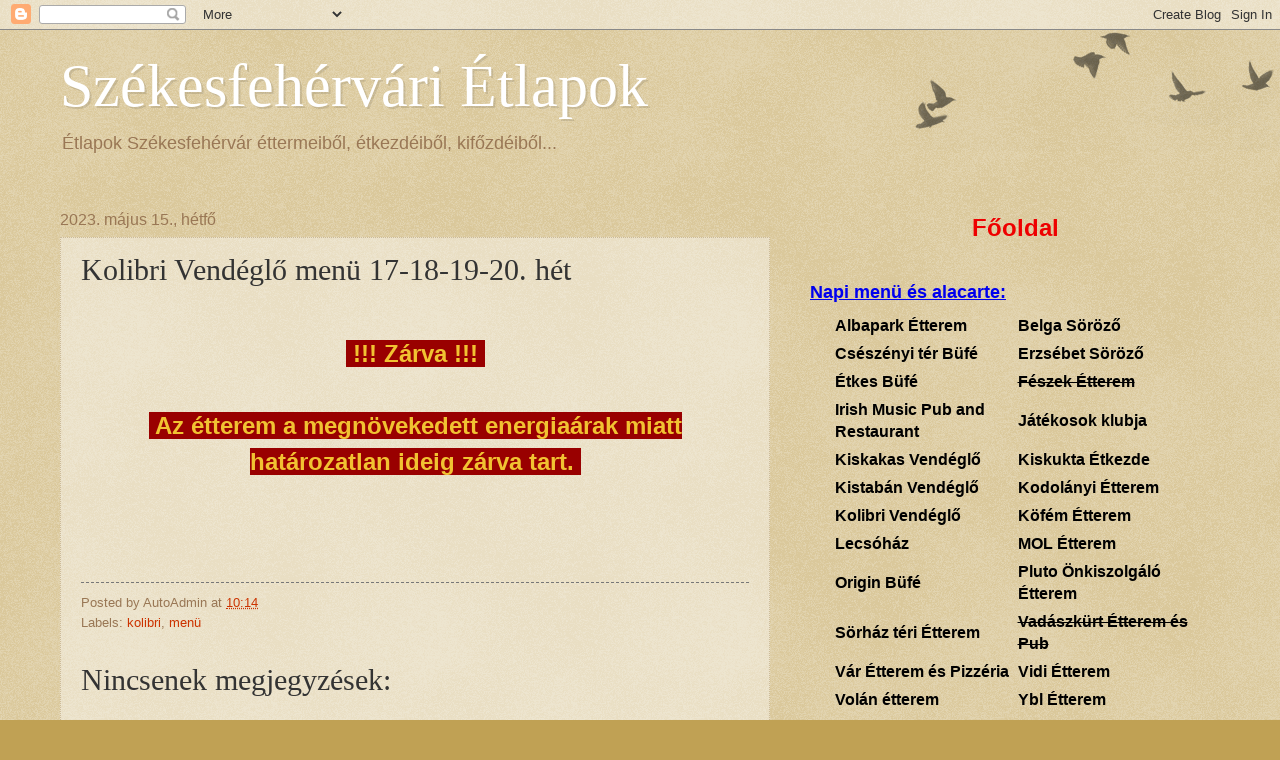

--- FILE ---
content_type: text/html; charset=UTF-8
request_url: https://www.etlapok.net/2023/04/kolibri-vendeglo-menu-17-18-19-20-het.html
body_size: 10623
content:
<!DOCTYPE html>
<html class='v2' dir='ltr' lang='hu'>
<head>
<link href='https://www.blogger.com/static/v1/widgets/335934321-css_bundle_v2.css' rel='stylesheet' type='text/css'/>
<meta content='width=1100' name='viewport'/>
<meta content='text/html; charset=UTF-8' http-equiv='Content-Type'/>
<meta content='blogger' name='generator'/>
<link href='https://www.etlapok.net/favicon.ico' rel='icon' type='image/x-icon'/>
<link href='http://www.etlapok.net/2023/04/kolibri-vendeglo-menu-17-18-19-20-het.html' rel='canonical'/>
<!--Can't find substitution for tag [blog.ieCssRetrofitLinks]-->
<meta content='http://www.etlapok.net/2023/04/kolibri-vendeglo-menu-17-18-19-20-het.html' property='og:url'/>
<meta content='Kolibri Vendéglő menü 17-18-19-20. hét' property='og:title'/>
<meta content='     !!! Zárva !!!     Az étterem a megnövekedett energiaárak miatt határozatlan ideig zárva tart.      ' property='og:description'/>
<title>Székesfehérvári Étlapok: Kolibri Vendéglő menü 17-18-19-20. hét</title>
<style id='page-skin-1' type='text/css'><!--
/*
-----------------------------------------------
Blogger Template Style
Name:     Watermark
Designer: Josh Peterson
URL:      www.noaesthetic.com
----------------------------------------------- */
/* Variable definitions
====================
<Variable name="keycolor" description="Main Color" type="color" default="#c0a154"/>
<Group description="Page Text" selector="body">
<Variable name="body.font" description="Font" type="font"
default="normal normal 14px Arial, Tahoma, Helvetica, FreeSans, sans-serif"/>
<Variable name="body.text.color" description="Text Color" type="color" default="#333333"/>
</Group>
<Group description="Backgrounds" selector=".main-inner">
<Variable name="body.background.color" description="Outer Background" type="color" default="#c0a154"/>
<Variable name="footer.background.color" description="Footer Background" type="color" default="transparent"/>
</Group>
<Group description="Links" selector=".main-inner">
<Variable name="link.color" description="Link Color" type="color" default="#cc3300"/>
<Variable name="link.visited.color" description="Visited Color" type="color" default="#993322"/>
<Variable name="link.hover.color" description="Hover Color" type="color" default="#ff3300"/>
</Group>
<Group description="Blog Title" selector=".header h1">
<Variable name="header.font" description="Title Font" type="font"
default="normal normal 60px Georgia, Utopia, 'Palatino Linotype', Palatino, serif"/>
<Variable name="header.text.color" description="Title Color" type="color" default="#ffffff" />
</Group>
<Group description="Blog Description" selector=".header .description">
<Variable name="description.text.color" description="Description Color" type="color"
default="#997755" />
</Group>
<Group description="Tabs Text" selector=".tabs-inner .widget li a">
<Variable name="tabs.font" description="Font" type="font"
default="normal normal 20px Georgia, Utopia, 'Palatino Linotype', Palatino, serif"/>
<Variable name="tabs.text.color" description="Text Color" type="color" default="#cc3300"/>
<Variable name="tabs.selected.text.color" description="Selected Color" type="color" default="#000000"/>
</Group>
<Group description="Tabs Background" selector=".tabs-outer .PageList">
<Variable name="tabs.background.color" description="Background Color" type="color" default="transparent"/>
<Variable name="tabs.separator.color" description="Separator Color" type="color" default="#c0a154"/>
</Group>
<Group description="Date Header" selector="h2.date-header">
<Variable name="date.font" description="Font" type="font"
default="normal normal 16px Arial, Tahoma, Helvetica, FreeSans, sans-serif"/>
<Variable name="date.text.color" description="Text Color" type="color" default="#997755"/>
</Group>
<Group description="Post" selector="h3.post-title, .comments h4">
<Variable name="post.title.font" description="Title Font" type="font"
default="normal normal 30px Georgia, Utopia, 'Palatino Linotype', Palatino, serif"/>
<Variable name="post.background.color" description="Background Color" type="color" default="transparent"/>
<Variable name="post.border.color" description="Border Color" type="color" default="#ccbb99" />
</Group>
<Group description="Post Footer" selector=".post-footer">
<Variable name="post.footer.text.color" description="Text Color" type="color" default="#997755"/>
</Group>
<Group description="Gadgets" selector="h2">
<Variable name="widget.title.font" description="Title Font" type="font"
default="normal normal 20px Georgia, Utopia, 'Palatino Linotype', Palatino, serif"/>
<Variable name="widget.title.text.color" description="Title Color" type="color" default="#000000"/>
<Variable name="widget.alternate.text.color" description="Alternate Color" type="color" default="#777777"/>
</Group>
<Group description="Footer" selector=".footer-inner">
<Variable name="footer.text.color" description="Text Color" type="color" default="#333333"/>
<Variable name="footer.widget.title.text.color" description="Gadget Title Color" type="color" default="#000000"/>
</Group>
<Group description="Footer Links" selector=".footer-inner">
<Variable name="footer.link.color" description="Link Color" type="color" default="#cc3300"/>
<Variable name="footer.link.visited.color" description="Visited Color" type="color" default="#993322"/>
<Variable name="footer.link.hover.color" description="Hover Color" type="color" default="#ff3300"/>
</Group>
<Variable name="body.background" description="Body Background" type="background"
color="#c0a154" default="$(color) url(//www.blogblog.com/1kt/watermark/body_background_birds.png) repeat scroll top left"/>
<Variable name="body.background.overlay" description="Overlay Background" type="background" color="#c0a154"
default="transparent url(//www.blogblog.com/1kt/watermark/body_overlay_birds.png) no-repeat scroll top right"/>
<Variable name="body.background.overlay.height" description="Overlay Background Height" type="length" default="121px"/>
<Variable name="tabs.background.inner" description="Tabs Background Inner" type="url" default="none"/>
<Variable name="tabs.background.outer" description="Tabs Background Outer" type="url" default="none"/>
<Variable name="tabs.border.size" description="Tabs Border Size" type="length" default="0"/>
<Variable name="tabs.shadow.spread" description="Tabs Shadow Spread" type="length" default="0"/>
<Variable name="main.padding.top" description="Main Padding Top" type="length" default="30px"/>
<Variable name="main.cap.height" description="Main Cap Height" type="length" default="0"/>
<Variable name="main.cap.image" description="Main Cap Image" type="url" default="none"/>
<Variable name="main.cap.overlay" description="Main Cap Overlay" type="url" default="none"/>
<Variable name="main.background" description="Main Background" type="background"
default="transparent none no-repeat scroll top left"/>
<Variable name="post.background.url" description="Post Background URL" type="url"
default="url(//www.blogblog.com/1kt/watermark/post_background_birds.png)"/>
<Variable name="post.border.size" description="Post Border Size" type="length" default="1px"/>
<Variable name="post.border.style" description="Post Border Style" type="string" default="dotted"/>
<Variable name="post.shadow.spread" description="Post Shadow Spread" type="length" default="0"/>
<Variable name="footer.background" description="Footer Background" type="background"
color="#330000" default="$(color) url(//www.blogblog.com/1kt/watermark/body_background_navigator.png) repeat scroll top left"/>
<Variable name="mobile.background.overlay" description="Mobile Background Overlay" type="string"
default="transparent none repeat scroll top left"/>
<Variable name="startSide" description="Side where text starts in blog language" type="automatic" default="left"/>
<Variable name="endSide" description="Side where text ends in blog language" type="automatic" default="right"/>
*/
/* Use this with templates/1ktemplate-*.html */
/* Content
----------------------------------------------- */
body, .body-fauxcolumn-outer {
font: normal normal 14px Arial, Tahoma, Helvetica, FreeSans, sans-serif;
color: #333333;
background: #c0a154 url(//www.blogblog.com/1kt/watermark/body_background_birds.png) repeat scroll top left;
}
html body .content-outer {
min-width: 0;
max-width: 100%;
width: 100%;
}
.content-outer {
font-size: 92%;
}
a:link {
text-decoration:none;
color: #cc3300;
}
a:visited {
text-decoration:none;
color: #993322;
}
a:hover {
text-decoration:underline;
color: #ff3300;
}
.body-fauxcolumns .cap-top {
margin-top: 30px;
background: transparent url(//www.blogblog.com/1kt/watermark/body_overlay_birds.png) no-repeat scroll top right;
height: 121px;
}
.content-inner {
padding: 0;
}
/* Header
----------------------------------------------- */
.header-inner .Header .titlewrapper,
.header-inner .Header .descriptionwrapper {
padding-left: 20px;
padding-right: 20px;
}
.Header h1 {
font: normal normal 60px Georgia, Utopia, 'Palatino Linotype', Palatino, serif;
color: #ffffff;
text-shadow: 2px 2px rgba(0, 0, 0, .1);
}
.Header h1 a {
color: #ffffff;
}
.Header .description {
font-size: 140%;
color: #997755;
}
/* Tabs
----------------------------------------------- */
.tabs-inner .section {
margin: 0 20px;
}
.tabs-inner .PageList, .tabs-inner .LinkList, .tabs-inner .Labels {
margin-left: -11px;
margin-right: -11px;
background-color: transparent;
border-top: 0 solid #ffffff;
border-bottom: 0 solid #ffffff;
-moz-box-shadow: 0 0 0 rgba(0, 0, 0, .3);
-webkit-box-shadow: 0 0 0 rgba(0, 0, 0, .3);
-goog-ms-box-shadow: 0 0 0 rgba(0, 0, 0, .3);
box-shadow: 0 0 0 rgba(0, 0, 0, .3);
}
.tabs-inner .PageList .widget-content,
.tabs-inner .LinkList .widget-content,
.tabs-inner .Labels .widget-content {
margin: -3px -11px;
background: transparent none  no-repeat scroll right;
}
.tabs-inner .widget ul {
padding: 2px 25px;
max-height: 34px;
background: transparent none no-repeat scroll left;
}
.tabs-inner .widget li {
border: none;
}
.tabs-inner .widget li a {
display: inline-block;
padding: .25em 1em;
font: normal normal 20px Georgia, Utopia, 'Palatino Linotype', Palatino, serif;
color: #cc3300;
border-right: 1px solid #c0a154;
}
.tabs-inner .widget li:first-child a {
border-left: 1px solid #c0a154;
}
.tabs-inner .widget li.selected a, .tabs-inner .widget li a:hover {
color: #000000;
}
/* Headings
----------------------------------------------- */
h2 {
font: normal normal 20px Georgia, Utopia, 'Palatino Linotype', Palatino, serif;
color: #000000;
margin: 0 0 .5em;
}
h2.date-header {
font: normal normal 16px Arial, Tahoma, Helvetica, FreeSans, sans-serif;
color: #997755;
}
/* Main
----------------------------------------------- */
.main-inner .column-center-inner,
.main-inner .column-left-inner,
.main-inner .column-right-inner {
padding: 0 5px;
}
.main-outer {
margin-top: 0;
background: transparent none no-repeat scroll top left;
}
.main-inner {
padding-top: 30px;
}
.main-cap-top {
position: relative;
}
.main-cap-top .cap-right {
position: absolute;
height: 0;
width: 100%;
bottom: 0;
background: transparent none repeat-x scroll bottom center;
}
.main-cap-top .cap-left {
position: absolute;
height: 245px;
width: 280px;
right: 0;
bottom: 0;
background: transparent none no-repeat scroll bottom left;
}
/* Posts
----------------------------------------------- */
.post-outer {
padding: 15px 20px;
margin: 0 0 25px;
background: transparent url(//www.blogblog.com/1kt/watermark/post_background_birds.png) repeat scroll top left;
_background-image: none;
border: dotted 1px #ccbb99;
-moz-box-shadow: 0 0 0 rgba(0, 0, 0, .1);
-webkit-box-shadow: 0 0 0 rgba(0, 0, 0, .1);
-goog-ms-box-shadow: 0 0 0 rgba(0, 0, 0, .1);
box-shadow: 0 0 0 rgba(0, 0, 0, .1);
}
h3.post-title {
font: normal normal 30px Georgia, Utopia, 'Palatino Linotype', Palatino, serif;
margin: 0;
}
.comments h4 {
font: normal normal 30px Georgia, Utopia, 'Palatino Linotype', Palatino, serif;
margin: 1em 0 0;
}
.post-body {
font-size: 105%;
line-height: 1.5;
position: relative;
}
.post-header {
margin: 0 0 1em;
color: #997755;
}
.post-footer {
margin: 10px 0 0;
padding: 10px 0 0;
color: #997755;
border-top: dashed 1px #777777;
}
#blog-pager {
font-size: 140%
}
#comments .comment-author {
padding-top: 1.5em;
border-top: dashed 1px #777777;
background-position: 0 1.5em;
}
#comments .comment-author:first-child {
padding-top: 0;
border-top: none;
}
.avatar-image-container {
margin: .2em 0 0;
}
/* Comments
----------------------------------------------- */
.comments .comments-content .icon.blog-author {
background-repeat: no-repeat;
background-image: url([data-uri]);
}
.comments .comments-content .loadmore a {
border-top: 1px solid #777777;
border-bottom: 1px solid #777777;
}
.comments .continue {
border-top: 2px solid #777777;
}
/* Widgets
----------------------------------------------- */
.widget ul, .widget #ArchiveList ul.flat {
padding: 0;
list-style: none;
}
.widget ul li, .widget #ArchiveList ul.flat li {
padding: .35em 0;
text-indent: 0;
border-top: dashed 1px #777777;
}
.widget ul li:first-child, .widget #ArchiveList ul.flat li:first-child {
border-top: none;
}
.widget .post-body ul {
list-style: disc;
}
.widget .post-body ul li {
border: none;
}
.widget .zippy {
color: #777777;
}
.post-body img, .post-body .tr-caption-container, .Profile img, .Image img,
.BlogList .item-thumbnail img {
padding: 5px;
background: #fff;
-moz-box-shadow: 1px 1px 5px rgba(0, 0, 0, .5);
-webkit-box-shadow: 1px 1px 5px rgba(0, 0, 0, .5);
-goog-ms-box-shadow: 1px 1px 5px rgba(0, 0, 0, .5);
box-shadow: 1px 1px 5px rgba(0, 0, 0, .5);
}
.post-body img, .post-body .tr-caption-container {
padding: 8px;
}
.post-body .tr-caption-container {
color: #333333;
}
.post-body .tr-caption-container img {
padding: 0;
background: transparent;
border: none;
-moz-box-shadow: 0 0 0 rgba(0, 0, 0, .1);
-webkit-box-shadow: 0 0 0 rgba(0, 0, 0, .1);
-goog-ms-box-shadow: 0 0 0 rgba(0, 0, 0, .1);
box-shadow: 0 0 0 rgba(0, 0, 0, .1);
}
/* Footer
----------------------------------------------- */
.footer-outer {
color:#ccbb99;
background: #330000 url(//www.blogblog.com/1kt/watermark/body_background_navigator.png) repeat scroll top left;
}
.footer-outer a {
color: #ff7755;
}
.footer-outer a:visited {
color: #dd5533;
}
.footer-outer a:hover {
color: #ff9977;
}
.footer-outer .widget h2 {
color: #eeddbb;
}
/* Mobile
----------------------------------------------- */
body.mobile  {
background-size: 100% auto;
}
.mobile .body-fauxcolumn-outer {
background: transparent none repeat scroll top left;
}
html .mobile .mobile-date-outer {
border-bottom: none;
background: transparent url(//www.blogblog.com/1kt/watermark/post_background_birds.png) repeat scroll top left;
_background-image: none;
margin-bottom: 10px;
}
.mobile .main-cap-top {
z-index: -1;
}
.mobile .content-outer {
font-size: 100%;
}
.mobile .post-outer {
padding: 10px;
}
.mobile .main-cap-top .cap-left {
background: transparent none no-repeat scroll bottom left;
}
.mobile .body-fauxcolumns .cap-top {
margin: 0;
}
.mobile-link-button {
background: transparent url(//www.blogblog.com/1kt/watermark/post_background_birds.png) repeat scroll top left;
}
.mobile-link-button a:link, .mobile-link-button a:visited {
color: #cc3300;
}
.mobile-index-date .date-header {
color: #997755;
}
.mobile-index-contents {
color: #333333;
}
.mobile .tabs-inner .section {
margin: 0;
}
.mobile .tabs-inner .PageList {
margin-left: 0;
margin-right: 0;
}
.mobile .tabs-inner .PageList .widget-content {
margin: 0;
color: #000000;
background: transparent url(//www.blogblog.com/1kt/watermark/post_background_birds.png) repeat scroll top left;
}
.mobile .tabs-inner .PageList .widget-content .pagelist-arrow {
border-left: 1px solid #c0a154;
}

--></style>
<style id='template-skin-1' type='text/css'><!--
body {
min-width: 1200px;
}
.content-outer, .content-fauxcolumn-outer, .region-inner {
min-width: 1200px;
max-width: 1200px;
_width: 1200px;
}
.main-inner .columns {
padding-left: 0;
padding-right: 450px;
}
.main-inner .fauxcolumn-center-outer {
left: 0;
right: 450px;
/* IE6 does not respect left and right together */
_width: expression(this.parentNode.offsetWidth -
parseInt("0") -
parseInt("450px") + 'px');
}
.main-inner .fauxcolumn-left-outer {
width: 0;
}
.main-inner .fauxcolumn-right-outer {
width: 450px;
}
.main-inner .column-left-outer {
width: 0;
right: 100%;
margin-left: -0;
}
.main-inner .column-right-outer {
width: 450px;
margin-right: -450px;
}
#layout {
min-width: 0;
}
#layout .content-outer {
min-width: 0;
width: 800px;
}
#layout .region-inner {
min-width: 0;
width: auto;
}
body#layout div.add_widget {
padding: 8px;
}
body#layout div.add_widget a {
margin-left: 32px;
}
--></style>
<link href='https://www.blogger.com/dyn-css/authorization.css?targetBlogID=402101965259671226&amp;zx=08a5b1bc-de85-4af1-8b0d-06e9e7685e07' media='none' onload='if(media!=&#39;all&#39;)media=&#39;all&#39;' rel='stylesheet'/><noscript><link href='https://www.blogger.com/dyn-css/authorization.css?targetBlogID=402101965259671226&amp;zx=08a5b1bc-de85-4af1-8b0d-06e9e7685e07' rel='stylesheet'/></noscript>
<meta name='google-adsense-platform-account' content='ca-host-pub-1556223355139109'/>
<meta name='google-adsense-platform-domain' content='blogspot.com'/>

<!-- data-ad-client=ca-pub-2285350759404039 -->

</head>
<body class='loading'>
<div class='navbar section' id='navbar' name='Navbar'><div class='widget Navbar' data-version='1' id='Navbar1'><script type="text/javascript">
    function setAttributeOnload(object, attribute, val) {
      if(window.addEventListener) {
        window.addEventListener('load',
          function(){ object[attribute] = val; }, false);
      } else {
        window.attachEvent('onload', function(){ object[attribute] = val; });
      }
    }
  </script>
<div id="navbar-iframe-container"></div>
<script type="text/javascript" src="https://apis.google.com/js/platform.js"></script>
<script type="text/javascript">
      gapi.load("gapi.iframes:gapi.iframes.style.bubble", function() {
        if (gapi.iframes && gapi.iframes.getContext) {
          gapi.iframes.getContext().openChild({
              url: 'https://www.blogger.com/navbar/402101965259671226?po\x3d4045520031439830408\x26origin\x3dhttps://www.etlapok.net',
              where: document.getElementById("navbar-iframe-container"),
              id: "navbar-iframe"
          });
        }
      });
    </script><script type="text/javascript">
(function() {
var script = document.createElement('script');
script.type = 'text/javascript';
script.src = '//pagead2.googlesyndication.com/pagead/js/google_top_exp.js';
var head = document.getElementsByTagName('head')[0];
if (head) {
head.appendChild(script);
}})();
</script>
</div></div>
<div class='body-fauxcolumns'>
<div class='fauxcolumn-outer body-fauxcolumn-outer'>
<div class='cap-top'>
<div class='cap-left'></div>
<div class='cap-right'></div>
</div>
<div class='fauxborder-left'>
<div class='fauxborder-right'></div>
<div class='fauxcolumn-inner'>
</div>
</div>
<div class='cap-bottom'>
<div class='cap-left'></div>
<div class='cap-right'></div>
</div>
</div>
</div>
<div class='content'>
<div class='content-fauxcolumns'>
<div class='fauxcolumn-outer content-fauxcolumn-outer'>
<div class='cap-top'>
<div class='cap-left'></div>
<div class='cap-right'></div>
</div>
<div class='fauxborder-left'>
<div class='fauxborder-right'></div>
<div class='fauxcolumn-inner'>
</div>
</div>
<div class='cap-bottom'>
<div class='cap-left'></div>
<div class='cap-right'></div>
</div>
</div>
</div>
<div class='content-outer'>
<div class='content-cap-top cap-top'>
<div class='cap-left'></div>
<div class='cap-right'></div>
</div>
<div class='fauxborder-left content-fauxborder-left'>
<div class='fauxborder-right content-fauxborder-right'></div>
<div class='content-inner'>
<header>
<div class='header-outer'>
<div class='header-cap-top cap-top'>
<div class='cap-left'></div>
<div class='cap-right'></div>
</div>
<div class='fauxborder-left header-fauxborder-left'>
<div class='fauxborder-right header-fauxborder-right'></div>
<div class='region-inner header-inner'>
<div class='header section' id='header' name='Fejléc'><div class='widget Header' data-version='1' id='Header1'>
<div id='header-inner'>
<div class='titlewrapper'>
<h1 class='title'>
<a href='https://www.etlapok.net/'>
Székesfehérvári Étlapok
</a>
</h1>
</div>
<div class='descriptionwrapper'>
<p class='description'><span>Étlapok Székesfehérvár éttermeiből, étkezdéiből, kifőzdéiből...</span></p>
</div>
</div>
</div></div>
</div>
</div>
<div class='header-cap-bottom cap-bottom'>
<div class='cap-left'></div>
<div class='cap-right'></div>
</div>
</div>
</header>
<div class='tabs-outer'>
<div class='tabs-cap-top cap-top'>
<div class='cap-left'></div>
<div class='cap-right'></div>
</div>
<div class='fauxborder-left tabs-fauxborder-left'>
<div class='fauxborder-right tabs-fauxborder-right'></div>
<div class='region-inner tabs-inner'>
<div class='tabs no-items section' id='crosscol' name='Oszlopokon keresztül ívelő szakasz'></div>
<div class='tabs no-items section' id='crosscol-overflow' name='Cross-Column 2'></div>
</div>
</div>
<div class='tabs-cap-bottom cap-bottom'>
<div class='cap-left'></div>
<div class='cap-right'></div>
</div>
</div>
<div class='main-outer'>
<div class='main-cap-top cap-top'>
<div class='cap-left'></div>
<div class='cap-right'></div>
</div>
<div class='fauxborder-left main-fauxborder-left'>
<div class='fauxborder-right main-fauxborder-right'></div>
<div class='region-inner main-inner'>
<div class='columns fauxcolumns'>
<div class='fauxcolumn-outer fauxcolumn-center-outer'>
<div class='cap-top'>
<div class='cap-left'></div>
<div class='cap-right'></div>
</div>
<div class='fauxborder-left'>
<div class='fauxborder-right'></div>
<div class='fauxcolumn-inner'>
</div>
</div>
<div class='cap-bottom'>
<div class='cap-left'></div>
<div class='cap-right'></div>
</div>
</div>
<div class='fauxcolumn-outer fauxcolumn-left-outer'>
<div class='cap-top'>
<div class='cap-left'></div>
<div class='cap-right'></div>
</div>
<div class='fauxborder-left'>
<div class='fauxborder-right'></div>
<div class='fauxcolumn-inner'>
</div>
</div>
<div class='cap-bottom'>
<div class='cap-left'></div>
<div class='cap-right'></div>
</div>
</div>
<div class='fauxcolumn-outer fauxcolumn-right-outer'>
<div class='cap-top'>
<div class='cap-left'></div>
<div class='cap-right'></div>
</div>
<div class='fauxborder-left'>
<div class='fauxborder-right'></div>
<div class='fauxcolumn-inner'>
</div>
</div>
<div class='cap-bottom'>
<div class='cap-left'></div>
<div class='cap-right'></div>
</div>
</div>
<!-- corrects IE6 width calculation -->
<div class='columns-inner'>
<div class='column-center-outer'>
<div class='column-center-inner'>
<div class='main section' id='main' name='Elsődleges'><div class='widget Blog' data-version='1' id='Blog1'>
<div class='blog-posts hfeed'>

          <div class="date-outer">
        
<h2 class='date-header'><span>2023. május 15., hétfő</span></h2>

          <div class="date-posts">
        
<div class='post-outer'>
<div class='post hentry uncustomized-post-template' itemprop='blogPost' itemscope='itemscope' itemtype='http://schema.org/BlogPosting'>
<meta content='402101965259671226' itemprop='blogId'/>
<meta content='4045520031439830408' itemprop='postId'/>
<a name='4045520031439830408'></a>
<h3 class='post-title entry-title' itemprop='name'>
Kolibri Vendéglő menü 17-18-19-20. hét
</h3>
<div class='post-header'>
<div class='post-header-line-1'></div>
</div>
<div class='post-body entry-content' id='post-body-4045520031439830408' itemprop='description articleBody'>
<div style="text-align: center;">
<b><span class="Apple-style-span" style="font-weight: normal;"><b><span class="Apple-style-span" style="font-size: x-large;"><span class="Apple-style-span" style="background-color: #990000; color: #f1c232;"><br />
</span></span></b></span></b></div>
<div style="text-align: center;">
<b><span class="Apple-style-span" style="font-weight: normal;"><b><span class="Apple-style-span" style="font-size: x-large;"><span class="Apple-style-span" style="background-color: #990000; color: #f1c232;">&nbsp;!!! Zárva !!!&nbsp;</span></span></b></span></b><br />
<b><span class="Apple-style-span" style="font-weight: normal;"><b><span class="Apple-style-span" style="font-size: x-large;"><span class="Apple-style-span" style="background-color: #990000; color: #f1c232;"><br /></span></span></b></span></b>
<b><span class="Apple-style-span" style="font-weight: normal;"><b><span class="Apple-style-span" style="font-size: x-large;"><span class="Apple-style-span" style="background-color: #990000; color: #f1c232;">&nbsp;Az étterem a megnövekedett energiaárak miatt határozatlan ideig zárva tart.&nbsp;</span></span></b></span></b></div><div style="text-align: center;"><b><span class="Apple-style-span" style="font-weight: normal;"><b><span class="Apple-style-span" style="font-size: x-large;"><span class="Apple-style-span" style="background-color: #990000; color: #f1c232;"><br /></span></span></b></span></b></div><div style="text-align: center;"><br /></div>
<div style="text-align: center;">
<b><span class="Apple-style-span" style="font-weight: normal;"><b><span class="Apple-style-span" style="font-size: x-large;"><span class="Apple-style-span" style="background-color: #990000; color: #f1c232;"><br />
</span></span></b></span></b></div>
<div style='clear: both;'></div>
</div>
<div class='post-footer'>
<div class='post-footer-line post-footer-line-1'>
<span class='post-author vcard'>
Posted by
<span class='fn' itemprop='author' itemscope='itemscope' itemtype='http://schema.org/Person'>
<span itemprop='name'>AutoAdmin</span>
</span>
</span>
<span class='post-timestamp'>
at
<meta content='http://www.etlapok.net/2023/04/kolibri-vendeglo-menu-17-18-19-20-het.html' itemprop='url'/>
<a class='timestamp-link' href='https://www.etlapok.net/2023/04/kolibri-vendeglo-menu-17-18-19-20-het.html' rel='bookmark' title='permanent link'><abbr class='published' itemprop='datePublished' title='2023-05-15T10:14:00+02:00'>10:14</abbr></a>
</span>
<span class='post-comment-link'>
</span>
<span class='post-icons'>
<span class='item-control blog-admin pid-1861724638'>
<a href='https://www.blogger.com/post-edit.g?blogID=402101965259671226&postID=4045520031439830408&from=pencil' title='Bejegyzés szerkesztése'>
<img alt='' class='icon-action' height='18' src='https://resources.blogblog.com/img/icon18_edit_allbkg.gif' width='18'/>
</a>
</span>
</span>
<div class='post-share-buttons goog-inline-block'>
</div>
</div>
<div class='post-footer-line post-footer-line-2'>
<span class='post-labels'>
Labels:
<a href='https://www.etlapok.net/search/label/kolibri' rel='tag'>kolibri</a>,
<a href='https://www.etlapok.net/search/label/men%C3%BC' rel='tag'>menü</a>
</span>
</div>
<div class='post-footer-line post-footer-line-3'>
<span class='post-location'>
</span>
</div>
</div>
</div>
<div class='comments' id='comments'>
<a name='comments'></a>
<h4>Nincsenek megjegyzések:</h4>
<div id='Blog1_comments-block-wrapper'>
<dl class='avatar-comment-indent' id='comments-block'>
</dl>
</div>
<p class='comment-footer'>
<div class='comment-form'>
<a name='comment-form'></a>
<h4 id='comment-post-message'>Megjegyzés küldése</h4>
<p>
</p>
<a href='https://www.blogger.com/comment/frame/402101965259671226?po=4045520031439830408&hl=hu&saa=85391&origin=https://www.etlapok.net' id='comment-editor-src'></a>
<iframe allowtransparency='true' class='blogger-iframe-colorize blogger-comment-from-post' frameborder='0' height='410px' id='comment-editor' name='comment-editor' src='' width='100%'></iframe>
<script src='https://www.blogger.com/static/v1/jsbin/2830521187-comment_from_post_iframe.js' type='text/javascript'></script>
<script type='text/javascript'>
      BLOG_CMT_createIframe('https://www.blogger.com/rpc_relay.html');
    </script>
</div>
</p>
</div>
</div>
<div class='inline-ad'>
<script type="text/javascript"><!--
google_ad_client="pub-2285350759404039";
google_ad_host="pub-1556223355139109";
google_ad_width=300;
google_ad_height=250;
google_ad_format="300x250_as";
google_ad_type="text_image";
google_ad_host_channel="0001+S0009+L0007";
google_color_border="C0A154";
google_color_bg="C0A154";
google_color_link="CC3300";
google_color_url="997755";
google_color_text="333333";
//--></script>
<script type="text/javascript" src="//pagead2.googlesyndication.com/pagead/show_ads.js">
</script>
</div>

        </div></div>
      
</div>
<div class='blog-pager' id='blog-pager'>
<span id='blog-pager-newer-link'>
<a class='blog-pager-newer-link' href='https://www.etlapok.net/2023/05/kistaban-vendeglo-menu-21-het.html' id='Blog1_blog-pager-newer-link' title='Újabb bejegyzés'>Újabb bejegyzés</a>
</span>
<span id='blog-pager-older-link'>
<a class='blog-pager-older-link' href='https://www.etlapok.net/2023/05/kiskukta-etkezde-menu-20-het.html' id='Blog1_blog-pager-older-link' title='Régebbi bejegyzés'>Régebbi bejegyzés</a>
</span>
<a class='home-link' href='https://www.etlapok.net/'>Főoldal</a>
</div>
<div class='clear'></div>
<div class='post-feeds'>
</div>
</div></div>
</div>
</div>
<div class='column-left-outer'>
<div class='column-left-inner'>
<aside>
</aside>
</div>
</div>
<div class='column-right-outer'>
<div class='column-right-inner'>
<aside>
<div class='sidebar section' id='sidebar-right-1'><div class='widget HTML' data-version='1' id='HTML2'>
<div class='widget-content'>


<center><a href="/"><font size=5 color="#EE0000"><b>Főoldal</b></font></a></center><br />


<br />
<font size=4 color="#0000EE"><b><u>Napi menü és alacarte:</u></b></font><br />
<center><table border="0" cellpadding="2" cellspacing="2" width="90%">
  <tr><td width="50%"></td></tr>
  <tr>
    <td><a href="/search/label/albapark"><font size=3 color="#000000"><b>Albapark Étterem</b></font></a></td>
    <td><a href="/search/label/belga"><font size=3 color="#000000"><b>Belga Söröző</b></font></a></td>
  </tr>
  <tr>
    <td><a href="/search/label/cs%C3%A9sz%C3%A9nyi"><font size=3 color="#000000"><b>Csészényi tér Büfé</b></font></a></td>
    <td><a href="/search/label/erzs%C3%A9bet"><font size=3 color="#000000"><b>Erzsébet Söröző</b></font></a></td>
  </tr>
  <tr>
    <td><a href="/search/label/%C3%A9tkes"><font size=3 color="#000000"><b>Étkes Büfé</b></font></a></td>
    <td><a href="/search/label/f%C3%A9szek"><font size=3 color="#000000"><b><s>Fészek Étterem</s></b></font></a></td>
  </tr>
  <tr>
    <td><a href="/search/label/irish"><font size=3 color="#000000"><b>Irish Music Pub and Restaurant</b></font></a></td>
    <td><a href="/search/label/j%C3%A1t%C3%A9kosok"><font size=3 color="#000000"><b>Játékosok klubja</b></font></a></td>
  </tr>
  <tr>
    <td><a href="/search/label/kiskakas"><font size=3 color="#000000"><b>Kiskakas Vendéglő</b></font></a></td>
    <td><a href="/search/label/kiskukta"><font size=3 color="#000000"><b>Kiskukta Étkezde</b></font></a></td>
  </tr>
  <tr>
    <td><a href="/search/label/kistabán"><font size=3 color="#000000"><b>Kistabán Vendéglő</b></font></a></td>
    <td><a href="/search/label/kodol%C3%A1nyi"><font size=3 color="#000000"><b>Kodolányi Étterem</b></font></a></td>
  </tr>
  <tr>
    <td><a href="/search/label/kolibri"><font size=3 color="#000000"><b>Kolibri Vendéglő</b></font></a></td>
    <td><a href="/search/label/k%C3%B6f%C3%A9m"><font size=3 color="#000000"><b>Köfém Étterem</b></font></a></td>
  </tr>
  <tr>
    <td><a href="/search/label/lecsóház"><font size=3 color="#000000"><b>Lecsóház</b></font></a></td>
    <td><a href="/search/label/mol"><font size=3 color="#000000"><b>MOL Étterem</b></font></a></td>
  </tr>
  <tr>
    <td><a href="/search/label/origin"><font size=3 color="#000000"><b>Origin Büfé</b></font></a></td>
    <td><a href="/search/label/pluto"><font size=3 color="#000000"><b>Pluto Önkiszolgáló Étterem</b></font></a></td>
  </tr>
  <tr>
    <td><a href="/search/label/s%C3%B6rh%C3%A1z"><font size=3 color="#000000"><b>Sörház téri Étterem</b></font></a></td>
    <td><a href="/search/label/vadászkürt"><font size=3 color="#000000"><b><s>Vadászkürt Étterem és Pub</s></b></font></a></td>
  </tr>
  <tr>
    <td><a href="/search/label/v%C3%A1r"><font size=3 color="#000000"><b>Vár Étterem és Pizzéria</b></font></a></td>
    <td><a href="/search/label/vidi"><font size=3 color="#000000"><b>Vidi Étterem</b></font></a></td>
  </tr>
  <tr>
    <td><a href="/search/label/vol%C3%A1n"><font size=3 color="#000000"><b>Volán étterem</b></font></a></td>
    <td><a href="/search/label/ybl"><font size=3 color="#000000"><b>Ybl Étterem</b></font></a></td>
  </tr>
</table></center>
<br />



<br />
<font size=4 color="#0000EE"><b><u>Pizza:</u></b></font><br />
<center><table border="0" cellpadding="2" cellspacing="2" width="90%">
  <tr><td width="50%"></td></tr>
  <tr>
    <td><a href="/search/label/bonanno"><font size=3 color="#000000"><b>Bonanno Pizzéria</b></font></a></td>
    <td><a href="/search/label/casaitaliano"><font size=3 color="#000000"><b>Casa Italiano</b></font></a></td>
  </tr>
  <tr>
    <td><a href="/search/label/casa"><font size=3 color="#000000"><b>Pizza Casa</b></font></a></td>
    <td><a href="/search/label/dodgecity"><font size=3 color="#000000"><b>Dodge City</b></font></a></td>
  </tr>
  <tr>
    <td><a href="/search/label/donpepeplaza"><font size=3 color="#000000"><b>Don Pepe Alba Plaza</b></font></a></td>
    <td><a href="/search/label/donpepetesco"><font size=3 color="#000000"><b>Don Pepe Tesco</b></font></a></td>
  </tr>
  <tr>
    <td><a href="/search/label/fanni"><font size=3 color="#000000"><b>Fanni Pizzéria</b></font></a></td>
    <td><a href="/search/label/firenze"><font size=3 color="#000000"><b>Pizza Firenze</b></font></a></td>
  </tr>
  <tr>
    <td><a href="/search/label/franco"><font size=3 color="#000000"><b>Franco Pizzéria</b></font></a></td>
    <td><a href="/search/label/fredo"><font size=3 color="#000000"><b>Fredo</b></font></a></td>
  </tr>
  <tr>
    <td><a href="/search/label/fullos"><font size=3 color="#000000"><b>Fullos Pizza</b></font></a></td>
    <td><a href="/search/label/ilfiore"><font size=3 color="#000000"><b>Il Fiore</b></font></a></td>
  </tr>
  <tr>
    <td><a href="/search/label/isolabella"><font size=3 color="#000000"><b><s>Isolabella</s></b></font></a></td>
    <td><a href="/search/label/kal%C3%B3ztanya"><font size=3 color="#000000"><b>Kalóztanya</b></font></a></td>
  </tr>
  <tr>
    <td><a href="/search/label/karav%C3%A1n"><font size=3 color="#000000"><b>Karaván</b></font></a></td>
    <td><a href="/search/label/k%C3%A9tboszi"><font size=3 color="#000000"><b>Két Boszi Pizzéria</b></font></a></td>
  </tr>
  <tr>
    <td><a href="/search/label/legenda"><font size=3 color="#000000"><b>Legenda</b></font></a></td>
    <td><a href="/search/label/oliva"><font size=3 color="#000000"><b>Oliva</b></font></a></td>
  </tr>
  <tr>
    <td><a href="/search/label/pepu"><font size=3 color="#000000"><b>Pepu Pizza</b></font></a></td>
    <td><a href="/search/label/pizzagoly%C3%B3"><font size=3 color="#000000"><b>Pizzagolyó</b></font></a></td>
  </tr>
  <tr>
    <td><a href="/search/label/p%C3%BCsp%C3%B6kkert"><font size=3 color="#000000"><b>Püspökkert Pizzéria</b></font></a></td>
    <td><a href="/search/label/randev%C3%BA"><font size=3 color="#000000"><b>Randevú</b></font></a></td>
  </tr>
  <tr>
    <td><a href="/search/label/rimini"><font size=3 color="#000000"><b>Rimini</b></font></a></td>
    <td><a href="/search/label/veneto"><font size=3 color="#000000"><b>Ristorante Veneto Pizzeria</b></font></a></td>
  </tr>
  <tr>
    <td><a href="/search/label/r%C3%B3ma"><font size=3 color="#000000"><b>Róma</b></font></a></td>
    <td><a href="/search/label/t%C3%B3v%C3%A1ros"><font size=3 color="#000000"><b>Tóváros pizzéria</b></font></a></td>
  </tr>
</table></center>
<br />


<br />
<font size=4 color="#0000EE"><b><u>Grill, Gyros, Hamburger, Kebab, Kínai, Lángos, Palacsinta, Szendvics:</u></b></font><br />
<center><table border="0" cellpadding="2" cellspacing="2" width="90%">
  <tr><td width="50%"></td></tr>
  <tr>
    <td><a href="/search/label/casakebab"><font size=3 color="#000000"><b>Casa Kebab</b></font></a></td>
    <td><a href="/search/label/csoki"><font size=3 color="#000000"><b>Csoki Gyros</b></font></a></td>
  </tr>
  <tr>
    <td><a href="/search/label/cubacabana"><font size=3 color="#000000"><b><s>Cuba Cabana</s></b></font></a></td>
    <td><a href="/search/label/eur%C3%A9ka"><font size=3 color="#000000"><b>Euréka</b></font></a></td>
  </tr>
  <tr>
    <td><a href="/search/label/%C3%A9tkes"><font size=3 color="#000000"><b>Étkes Büfé</b></font></a></td>
    <td><a href="/search/label/finomfaloda"><font size=3 color="#000000"><b>Finom Faloda Büfé</b></font></a></td>
  </tr>
  <tr>
    <td><a href="/search/label/gastrobistro"><font size=3 color="#000000"><b>Gastro Bistro</b></font></a></td>
    <td><a href="/search/label/isztambul"><font size=3 color="#000000"><b>Isztambul</b></font></a></td>
  </tr>
  <tr>
    <td><a href="/search/label/kata"><font size=3 color="#000000"><b>Ka-Ta Bistro</b></font></a></td>
    <td><a href="/search/label/newyankeechicken"><font size=3 color="#000000"><b>New Yankee Chicken</b></font></a></td>
  </tr>
  <tr>
    <td><a href="/search/label/nykam"><font size=3 color="#000000"><b>Nykam</b></font></a></td>
    <td><a href="/search/label/palacsintavil%C3%A1g"><font size=3 color="#000000"><b>Palacsintavilág</b></font></a></td>
  </tr>
  <tr>
    <td><a href="/search/label/pasa"><font size=3 color="#000000"><b>Pasa kebab</b></font></a></td>
    <td><a href="/search/label/repeta"><font size=3 color="#000000"><b>Repeta büfé</b></font></a></td>
  </tr>
  <tr>
    <td><a href="/search/label/sarti"><font size=3 color="#000000"><b>Sarti Giros</b></font></a></td>
    <td><a href="/search/label/sawaki"><font size=3 color="#000000"><b>Sawaki Gyorsétterem</b></font></a></td>
  </tr>
  <tr>
    <td><a href="/search/label/subway"><font size=3 color="#000000"><b><s>Subway</s></b></font></a></td>
    <td><a href="/search/label/sushiguru"><font size=3 color="#000000"><b>Sushi Guru</b></font></a></td>
  </tr>
  <tr>
    <td><a href="/search/label/szerencse"><font size=3 color="#000000"><b>Szerencse</b></font></a></td>
    <td><a href="/search/label/szult%C3%A1n"><font size=3 color="#000000"><b>Szultán</b></font></a></td>
  </tr>
  <tr>
    <td><a href="/search/label/v%C3%A1rk%C3%B6r%C3%BAti"><font size=3 color="#000000"><b><s>Várkörúti gyros</s></b></font></a></td>
  </tr>
</table></center>
<br />


<br />
<font size=4 color="#0000EE"><b><u>Éttermek:</u></b></font><br />
<center><table border="0" cellpadding="2" cellspacing="2" width="90%">
  <tr><td width="50%"></td></tr>
  <tr>
    <td><a href="/search/label/men%C3%BCett"><font size=3 color="#000000"><b>Menüett</b></font></a></td>
  </tr>
</table></center>
<br />


<br />
<font size=4 color="#0000EE"><b><u>Ételfutárok:</u></b></font><br />
<center><table border="0" cellpadding="2" cellspacing="2" width="90%">
  <tr><td width="50%"></td></tr>
  <tr>
    <td><a href="/search/label/eg%C3%A9szs%C3%A9gkonyha"><font size=3 color="#000000"><b>Egészségkonyha</b></font></a></td>
    <td><a href="/search/label/foodexpress"><font size=3 color="#000000"><b>Food express</b></font></a></td>
  </tr>
  <tr>
    <td><a href="/search/label/kisfaz%C3%A9k"><font size=3 color="#000000"><b>Kisfazék</b></font></a></td>
    <td><a href="/search/label/telet%C3%A1l"><font size=3 color="#000000"><b>Teletál</b></font></a></td>
  </tr>
  <tr>
    <td><a href="/search/label/t%C5%91zsde"><font size=3 color="#000000"><b>Tőzsde ételfutár</b></font></a></td>
    <td><a href="/search/label/vegafut%C3%A1r"><font size=3 color="#000000"><b>Vegafutár</b></font></a></td>
  </tr>
</table></center>
<br />


<br />
<center><a href="/2008/01/krds-krs-haj-shaj-panasz.html#comments"><font size=5 color="#EE0000"><b>Kérdés, kérés, óhaj, sóhaj, panasz...?</b></font></a></center>
</div>
<div class='clear'></div>
</div></div>
<table border='0' cellpadding='0' cellspacing='0' class='section-columns columns-2'>
<tbody>
<tr>
<td class='first columns-cell'>
<div class='sidebar section' id='sidebar-right-2-1'><div class='widget HTML' data-version='1' id='HTML1'>
<div class='widget-content'>
<script type="text/javascript">
var gaJsHost = (("https:" == document.location.protocol) ? "https://ssl." : "http://www.");
document.write(unescape("%3Cscript src='" + gaJsHost + "google-analytics.com/ga.js' type='text/javascript'%3E%3C/script%3E"));
</script>
<script type="text/javascript">
var pageTracker = _gat._getTracker("UA-3978940-1");
pageTracker._initData();
pageTracker._trackPageview();
</script>
</div>
<div class='clear'></div>
</div></div>
</td>
<td class='columns-cell'>
<div class='sidebar section' id='sidebar-right-2-2'><div class='widget AdSense' data-version='1' id='AdSense1'>
<div class='widget-content'>
<script type="text/javascript"><!--
google_ad_client="pub-2285350759404039";
google_ad_host="pub-1556223355139109";
google_ad_width=160;
google_ad_height=600;
google_ad_format="160x600_as";
google_ad_type="text_image";
google_ad_host_channel="0001+S0004+L0001";
google_color_border="000000";
google_color_bg="C0A154";
google_color_link="000000";
google_color_url="CC3300";
google_color_text="333333";
//--></script>
<script type="text/javascript" src="//pagead2.googlesyndication.com/pagead/show_ads.js">
</script>
<div class='clear'></div>
</div>
</div></div>
</td>
</tr>
</tbody>
</table>
<div class='sidebar no-items section' id='sidebar-right-3'></div>
</aside>
</div>
</div>
</div>
<div style='clear: both'></div>
<!-- columns -->
</div>
<!-- main -->
</div>
</div>
<div class='main-cap-bottom cap-bottom'>
<div class='cap-left'></div>
<div class='cap-right'></div>
</div>
</div>
<footer>
<div class='footer-outer'>
<div class='footer-cap-top cap-top'>
<div class='cap-left'></div>
<div class='cap-right'></div>
</div>
<div class='fauxborder-left footer-fauxborder-left'>
<div class='fauxborder-right footer-fauxborder-right'></div>
<div class='region-inner footer-inner'>
<div class='foot no-items section' id='footer-1'></div>
<table border='0' cellpadding='0' cellspacing='0' class='section-columns columns-2'>
<tbody>
<tr>
<td class='first columns-cell'>
<div class='foot no-items section' id='footer-2-1'></div>
</td>
<td class='columns-cell'>
<div class='foot no-items section' id='footer-2-2'></div>
</td>
</tr>
</tbody>
</table>
<!-- outside of the include in order to lock Attribution widget -->
<div class='foot section' id='footer-3' name='Lábléc'><div class='widget Attribution' data-version='1' id='Attribution1'>
<div class='widget-content' style='text-align: center;'>
Üzemeltető: <a href='https://www.blogger.com' target='_blank'>Blogger</a>.
</div>
<div class='clear'></div>
</div></div>
</div>
</div>
<div class='footer-cap-bottom cap-bottom'>
<div class='cap-left'></div>
<div class='cap-right'></div>
</div>
</div>
</footer>
<!-- content -->
</div>
</div>
<div class='content-cap-bottom cap-bottom'>
<div class='cap-left'></div>
<div class='cap-right'></div>
</div>
</div>
</div>
<script type='text/javascript'>
    window.setTimeout(function() {
        document.body.className = document.body.className.replace('loading', '');
      }, 10);
  </script>

<script type="text/javascript" src="https://www.blogger.com/static/v1/widgets/2028843038-widgets.js"></script>
<script type='text/javascript'>
window['__wavt'] = 'AOuZoY6zmOd2PPJOoEfJivClyrqLRBuAHA:1768982577683';_WidgetManager._Init('//www.blogger.com/rearrange?blogID\x3d402101965259671226','//www.etlapok.net/2023/04/kolibri-vendeglo-menu-17-18-19-20-het.html','402101965259671226');
_WidgetManager._SetDataContext([{'name': 'blog', 'data': {'blogId': '402101965259671226', 'title': 'Sz\xe9kesfeh\xe9rv\xe1ri \xc9tlapok', 'url': 'https://www.etlapok.net/2023/04/kolibri-vendeglo-menu-17-18-19-20-het.html', 'canonicalUrl': 'http://www.etlapok.net/2023/04/kolibri-vendeglo-menu-17-18-19-20-het.html', 'homepageUrl': 'https://www.etlapok.net/', 'searchUrl': 'https://www.etlapok.net/search', 'canonicalHomepageUrl': 'http://www.etlapok.net/', 'blogspotFaviconUrl': 'https://www.etlapok.net/favicon.ico', 'bloggerUrl': 'https://www.blogger.com', 'hasCustomDomain': true, 'httpsEnabled': true, 'enabledCommentProfileImages': true, 'gPlusViewType': 'FILTERED_POSTMOD', 'adultContent': false, 'analyticsAccountNumber': '', 'encoding': 'UTF-8', 'locale': 'hu', 'localeUnderscoreDelimited': 'hu', 'languageDirection': 'ltr', 'isPrivate': false, 'isMobile': false, 'isMobileRequest': false, 'mobileClass': '', 'isPrivateBlog': false, 'isDynamicViewsAvailable': false, 'feedLinks': '\n', 'meTag': '', 'adsenseClientId': 'ca-pub-2285350759404039', 'adsenseHostId': 'ca-host-pub-1556223355139109', 'adsenseHasAds': true, 'adsenseAutoAds': false, 'boqCommentIframeForm': true, 'loginRedirectParam': '', 'view': '', 'dynamicViewsCommentsSrc': '//www.blogblog.com/dynamicviews/4224c15c4e7c9321/js/comments.js', 'dynamicViewsScriptSrc': '//www.blogblog.com/dynamicviews/6e0d22adcfa5abea', 'plusOneApiSrc': 'https://apis.google.com/js/platform.js', 'disableGComments': true, 'interstitialAccepted': false, 'sharing': {'platforms': [{'name': 'Link lek\xe9r\xe9se', 'key': 'link', 'shareMessage': 'Link lek\xe9r\xe9se', 'target': ''}, {'name': 'Facebook', 'key': 'facebook', 'shareMessage': 'Megoszt\xe1s itt: Facebook', 'target': 'facebook'}, {'name': 'BlogThis!', 'key': 'blogThis', 'shareMessage': 'BlogThis!', 'target': 'blog'}, {'name': 'X', 'key': 'twitter', 'shareMessage': 'Megoszt\xe1s itt: X', 'target': 'twitter'}, {'name': 'Pinterest', 'key': 'pinterest', 'shareMessage': 'Megoszt\xe1s itt: Pinterest', 'target': 'pinterest'}, {'name': 'E-mail', 'key': 'email', 'shareMessage': 'E-mail', 'target': 'email'}], 'disableGooglePlus': true, 'googlePlusShareButtonWidth': 0, 'googlePlusBootstrap': '\x3cscript type\x3d\x22text/javascript\x22\x3ewindow.___gcfg \x3d {\x27lang\x27: \x27hu\x27};\x3c/script\x3e'}, 'hasCustomJumpLinkMessage': false, 'jumpLinkMessage': 'Tov\xe1bbi inform\xe1ci\xf3k', 'pageType': 'item', 'postId': '4045520031439830408', 'pageName': 'Kolibri Vend\xe9gl\u0151 men\xfc 17-18-19-20. h\xe9t', 'pageTitle': 'Sz\xe9kesfeh\xe9rv\xe1ri \xc9tlapok: Kolibri Vend\xe9gl\u0151 men\xfc 17-18-19-20. h\xe9t'}}, {'name': 'features', 'data': {}}, {'name': 'messages', 'data': {'edit': 'Szerkeszt\xe9s', 'linkCopiedToClipboard': 'A linket a v\xe1g\xf3lapra m\xe1soltad.', 'ok': 'OK', 'postLink': 'Bejegyz\xe9s linkje'}}, {'name': 'template', 'data': {'isResponsive': false, 'isAlternateRendering': false, 'isCustom': false}}, {'name': 'view', 'data': {'classic': {'name': 'classic', 'url': '?view\x3dclassic'}, 'flipcard': {'name': 'flipcard', 'url': '?view\x3dflipcard'}, 'magazine': {'name': 'magazine', 'url': '?view\x3dmagazine'}, 'mosaic': {'name': 'mosaic', 'url': '?view\x3dmosaic'}, 'sidebar': {'name': 'sidebar', 'url': '?view\x3dsidebar'}, 'snapshot': {'name': 'snapshot', 'url': '?view\x3dsnapshot'}, 'timeslide': {'name': 'timeslide', 'url': '?view\x3dtimeslide'}, 'isMobile': false, 'title': 'Kolibri Vend\xe9gl\u0151 men\xfc 17-18-19-20. h\xe9t', 'description': '    \xa0!!! Z\xe1rva !!!\xa0   \xa0Az \xe9tterem a megn\xf6vekedett energia\xe1rak miatt hat\xe1rozatlan ideig z\xe1rva tart.\xa0     ', 'url': 'https://www.etlapok.net/2023/04/kolibri-vendeglo-menu-17-18-19-20-het.html', 'type': 'item', 'isSingleItem': true, 'isMultipleItems': false, 'isError': false, 'isPage': false, 'isPost': true, 'isHomepage': false, 'isArchive': false, 'isLabelSearch': false, 'postId': 4045520031439830408}}]);
_WidgetManager._RegisterWidget('_NavbarView', new _WidgetInfo('Navbar1', 'navbar', document.getElementById('Navbar1'), {}, 'displayModeFull'));
_WidgetManager._RegisterWidget('_HeaderView', new _WidgetInfo('Header1', 'header', document.getElementById('Header1'), {}, 'displayModeFull'));
_WidgetManager._RegisterWidget('_BlogView', new _WidgetInfo('Blog1', 'main', document.getElementById('Blog1'), {'cmtInteractionsEnabled': false, 'lightboxEnabled': true, 'lightboxModuleUrl': 'https://www.blogger.com/static/v1/jsbin/1639328493-lbx__hu.js', 'lightboxCssUrl': 'https://www.blogger.com/static/v1/v-css/828616780-lightbox_bundle.css'}, 'displayModeFull'));
_WidgetManager._RegisterWidget('_HTMLView', new _WidgetInfo('HTML2', 'sidebar-right-1', document.getElementById('HTML2'), {}, 'displayModeFull'));
_WidgetManager._RegisterWidget('_HTMLView', new _WidgetInfo('HTML1', 'sidebar-right-2-1', document.getElementById('HTML1'), {}, 'displayModeFull'));
_WidgetManager._RegisterWidget('_AdSenseView', new _WidgetInfo('AdSense1', 'sidebar-right-2-2', document.getElementById('AdSense1'), {}, 'displayModeFull'));
_WidgetManager._RegisterWidget('_AttributionView', new _WidgetInfo('Attribution1', 'footer-3', document.getElementById('Attribution1'), {}, 'displayModeFull'));
</script>
</body>
</html>

--- FILE ---
content_type: text/html; charset=utf-8
request_url: https://www.google.com/recaptcha/api2/aframe
body_size: 267
content:
<!DOCTYPE HTML><html><head><meta http-equiv="content-type" content="text/html; charset=UTF-8"></head><body><script nonce="RX1OHyEnd9pvuMZ2s-DN3w">/** Anti-fraud and anti-abuse applications only. See google.com/recaptcha */ try{var clients={'sodar':'https://pagead2.googlesyndication.com/pagead/sodar?'};window.addEventListener("message",function(a){try{if(a.source===window.parent){var b=JSON.parse(a.data);var c=clients[b['id']];if(c){var d=document.createElement('img');d.src=c+b['params']+'&rc='+(localStorage.getItem("rc::a")?sessionStorage.getItem("rc::b"):"");window.document.body.appendChild(d);sessionStorage.setItem("rc::e",parseInt(sessionStorage.getItem("rc::e")||0)+1);localStorage.setItem("rc::h",'1768982580263');}}}catch(b){}});window.parent.postMessage("_grecaptcha_ready", "*");}catch(b){}</script></body></html>